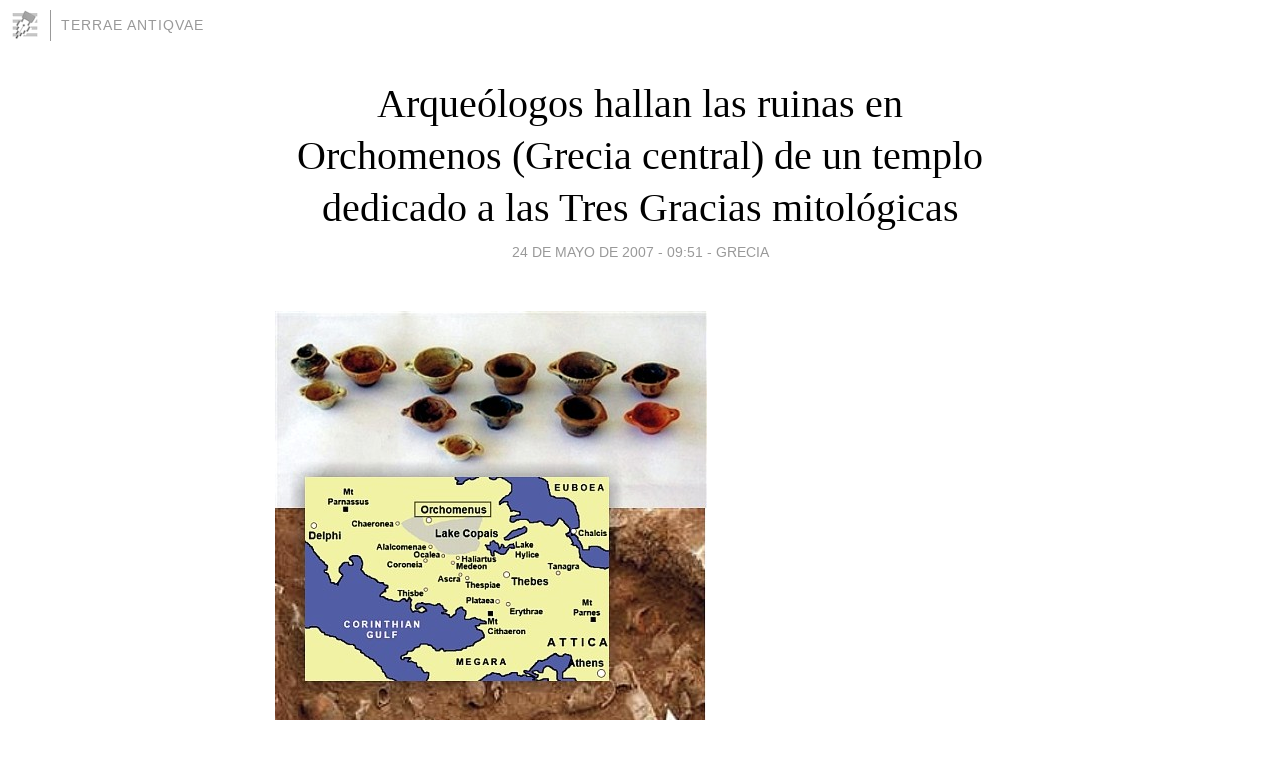

--- FILE ---
content_type: text/html; charset=utf-8
request_url: https://terraeantiqvae.blogia.com/2007/052401-arqueologos-hallan-las-ruinas-en-orchomenos-grecia-central-de-un-templo-dedicado-a-las-tres-gracias-mitologicas.php
body_size: 5416
content:
<!DOCTYPE html>
<html lang="es">
<head>
	<meta charset="UTF-8">
	
	<title>Arqueólogos hallan las ruinas en Orchomenos (Grecia central) de un templo dedicado a las Tres Gracias mitológicas | Terrae Antiqvae</title>

	<link rel="canonical" href="https://terraeantiqvae.blogia.com/2007/052401-arqueologos-hallan-las-ruinas-en-orchomenos-grecia-central-de-un-templo-dedicado-a-las-tres-gracias-mitologicas.php" />
        

	<meta property="og:locale" content="es" />
	<meta property="og:site_name" content="terraeantiqvae" />

	<meta property="og:type" content="article" />

	<meta property="og:type" content="article" />
	<meta property="og:title" content="Arque&oacute;logos hallan las ruinas en Orchomenos (Grecia central) de un templo dedicado a las Tres Gracias mitol&oacute;gicas | Terrae Antiqvae" />
	<meta name="description" property="og:description" content="Miniature pottery vases discovered at an ancient shrine in Orchomenos, central Greece, are seen in this undated handout photo released by the Greek Culture Ministry on Wednesday, May 23, 2007. The ministry said archaeologists found thousands of">

	<meta property="og:url" content="https://terraeantiqvae.blogia.com/2007/052401-arqueologos-hallan-las-ruinas-en-orchomenos-grecia-central-de-un-templo-dedicado-a-las-tres-gracias-mitologicas.php" />

	<link rel="alternate" type="application/rss+xml" title="RSS 2.0" href="https://terraeantiqvae.blogia.com/feed.xml" />

	<link rel="stylesheet" href="//cms.blogia.com/templates/template1/css/styles.css?v=1479210573">
	
	<link rel="shortcut icon" href="//cms.blogia.com/templates/template1/img/favicon.ico" />

	<meta name="viewport" content="width=device-width, initial-scale=1.0" />

	
	

<!-- Google tag (gtag.js) -->
<script async src="https://www.googletagmanager.com/gtag/js?id=G-QCKB0GVRJ4"></script>
<script>
  window.dataLayer = window.dataLayer || [];
  function gtag(){dataLayer.push(arguments);}
  gtag('js', new Date());

  gtag('config', 'G-QCKB0GVRJ4');
</script>

</head>










<body class="page--post">


		<header>



       <a href="https://www.blogia.com">
            <img src="[data-uri]" width="30" height="30" alt="Blogia" />
       </a>

		<div id="blog-title">
		<a href="https://terraeantiqvae.blogia.com">Terrae Antiqvae</a>
		</div>
		
	</header>






	
	<main style="max-width : 730px;">
	
	




		<article id="post">
			
			<h1><a href="https://terraeantiqvae.blogia.com/2007/052401-arqueologos-hallan-las-ruinas-en-orchomenos-grecia-central-de-un-templo-dedicado-a-las-tres-gracias-mitologicas.php">Arqueólogos hallan las ruinas en Orchomenos (Grecia central) de un templo dedicado a las Tres Gracias mitológicas</a></h1>





			<div class="post__author-date">
				<time datetime="2007-05-24T09:51:00+00:00" pubdate data-updated="true">
				
					<a href="https://terraeantiqvae.blogia.com/2007/052401-arqueologos-hallan-las-ruinas-en-orchomenos-grecia-central-de-un-templo-dedicado-a-las-tres-gracias-mitologicas.php">
						24 de mayo de 2007 - 09:51					</a>
				</time>
									- <a href="/temas/grecia/">Grecia</a>
							</div>

		


			
			
			<div class="post__content">
			
								

				
				<p><a href="http://www.flickr.com/photos/terraeantiqvae/512237821/" title="Photo Sharing"><img src="https://terraeantiqvae.blogia.com/upload/externo-c4765ebcbcb6f887a88dda63eb8cffdf.jpg" width="432" height="565" alt="Templo Tres Gracias Orchomenos Grecia" /></a></p><p>Miniature pottery vases discovered at an ancient shrine in Orchomenos, central Greece, are seen in this undated handout photo released by the Greek Culture Ministry on Wednesday, May 23, 2007. The ministry said archaeologists found thousands of offerings at the shrine, which was dedicated to fertility goddesses possibly the Three Graces. (AP Photo/Greek Culture Ministry)</p><p>Aglaya, Talía y Eufrósine son consideradas deidades de la naturaleza y la fertilidad</p><p>Las autoridades arqueológicas griegas anunciaron hoy el descubrimiento de las ruinas de un templo dedicado con toda posibilidad a las Tres Gracias -Aglaya, Talía y Eufrósine-, consideradas deidades de la naturaleza y la fertilidad.</p><p>Las ruinas se hallaron en Grecia central, cerca de la localidad de Orchomenos, 130 kilómetros al noroeste de Atenas, en las faldas de la montaña Akondio.</p><p>Los expertos también descubrieron multitud de estatuillas de doncellas y objetos en miniatura, por lo que comunicaron que se trata de uno de los descubrimientos más numerosos de los últimos años.</p><p>Las cerámicas están fechadas entre los siglos V y III a.C. y el lugar como sitio arqueológico era conocido desde la década de los años 50, informó el ministerio de Cultura griego.</p><p>El lugar había sido mencionado por el primer historiador de la Antigüedad, Pausanias, y por el poeta Pindaro.</p><p>Cerca de las excavaciones se ha descubierto también una necrópolis.</p><p>Fuente: EFE/MVC. Atenas, El Financiero.com.mx, 23 de mayo de 2007<br />Enlace: http://www.elfinanciero.com.mx/ElFinanciero/<br />Portal/cfpages/contentmgr.cfm?docId=59350&docTipo=1<br />&orderby=docid&sortby=ASC</p><p>*** <a href="http://www.gtp.gr/TDirectoryDetails.asp?id=14893"><strong>Archaeological Site of Orchomenos</strong></a></p><p><a href="http://www.flickr.com/photos/terraeantiqvae/512237819/" title="Photo Sharing"><img src="https://terraeantiqvae.blogia.com/upload/externo-20f5a3e9d1bf03047ebcca02b7ed9972.jpg" width="432" height="287" alt="orchomenosThe Theatre at Orchomenos Boeotia Greece 2ta" /></a></p><p><a href="http://www.flickr.com/photos/terraeantiqvae/512237815/" title="Photo Sharing"><img src="https://terraeantiqvae.blogia.com/upload/externo-77cc90df421b9f4acad7db54c9e1e092.jpg" width="432" height="268" alt="The Theatre at Orchomenos Boeotia Greece ta" /></a></p><p>(2) <strong>Clay pots found at ancient Greece shrine</strong></p><p>ATHENS, Greece - Archaeologists in central Greece have discovered thousands of miniature clay pots and statuettes in the ruins of an ancient sanctuary possibly dedicated to the Three Graces, officials said on Wednesday. </p><p>In volume, it is one of the richest finds in recent years.</p><p>Excavations near Orchomenos, 80 miles northwest of Athens, revealed sparse remains of retaining walls from a small rural shrine, a Culture Ministry statement said.</p><p>But a rock-carved shaft was found to contain thousands of pottery offerings, dating from the early 5th century B.C. until at least the 3rd century B.C, the statement said.</p><p>The finds included miniature pots, clay figurines of women and animals, as well as clay busts and lamps.</p><p>"The identity of the deities worshipped there is not yet clear, but it is certain that they were goddesses associated with plant growth and fertility," the ministry statement said.</p><p><a href="http://www.flickr.com/photos/terraeantiqvae/512237813/" title="Photo Sharing"><img src="https://terraeantiqvae.blogia.com/upload/externo-9bbd32452b33141f70c53781456186ab.jpg" width="432" height="478" alt="Las Tres Gracias recreación" /></a></p><p>It said a famous sanctuary of the Three Graces  deities of growth and beauty  was known to have stood in ancient Orchomenos, and one of the offerings was inscribed with the name of Eurynome, mother of the Graces.</p><p>Source: Associated Press<br /></p>			</div>


			
			<div class="post__share">
				<ul>
										<li class="share__facebook">
						<a href="https://www.facebook.com/sharer.php?u=https%3A%2F%2Fterraeantiqvae.blogia.com%2F2007%2F052401-arqueologos-hallan-las-ruinas-en-orchomenos-grecia-central-de-un-templo-dedicado-a-las-tres-gracias-mitologicas.php" 
							title="Compartir en Facebook"
							onClick="ga('send', 'event', 'compartir', 'facebook');">
								Facebook</a></li>
					<li class="share__twitter">
						<a href="https://twitter.com/share?url=https%3A%2F%2Fterraeantiqvae.blogia.com%2F2007%2F052401-arqueologos-hallan-las-ruinas-en-orchomenos-grecia-central-de-un-templo-dedicado-a-las-tres-gracias-mitologicas.php" 
							title="Compartir en Twitter"
							onClick="ga('send', 'event', 'compartir', 'twitter');">
								Twitter</a></li>
					<li class="share__whatsapp">
						<a href="whatsapp://send?text=https%3A%2F%2Fterraeantiqvae.blogia.com%2F2007%2F052401-arqueologos-hallan-las-ruinas-en-orchomenos-grecia-central-de-un-templo-dedicado-a-las-tres-gracias-mitologicas.php" 
							title="Compartir en WhatsApp"
							onClick="ga('send', 'event', 'compartir', 'whatsapp');">
								Whatsapp</a></li>
					<li class="share__email">
						<a href="mailto:?subject=Mira esto&body=Mira esto: https%3A%2F%2Fterraeantiqvae.blogia.com%2F2007%2F052401-arqueologos-hallan-las-ruinas-en-orchomenos-grecia-central-de-un-templo-dedicado-a-las-tres-gracias-mitologicas.php" 
							title="Compartir por email"
							onClick="ga('send', 'event', 'compartir', 'email');">
								Email</a></li>
									</ul>
			</div>

		
		</article>
		
		








		
		
		<section id="related" style="text-align:center;">
		
		
			<h2>Otros artículos en este blog:</h2>
			
			<ul>

				
				<li><a href="https://terraeantiqvae.blogia.com/2006/021301-pella-grecia-descubren-la-mayor-tumba-subterranea-del-periodo-helenistico.php">Pella, Grecia. Descubren la mayor tumba subterránea del periodo helenístico</a></li>
				
				
				<li><a href="https://terraeantiqvae.blogia.com/2006/032101-descubierto-en-chipre-un-sarcofago-de-2-500-anos-de-antiguedad-con-escenas-en-color-de-los-poemas-epicos-de-homero.php">Descubierto en Chipre un sarcófago de 2.500 años de antigüedad con escenas en color de los poemas épicos de Homero</a></li>
				
				
				<li><a href="https://terraeantiqvae.blogia.com/2006/080401-bulgaria-pictograma-de-hace-7-000-anos-prototipo-de-la-escritura-lineal.php">Bulgaria. Pictograma de hace 7.000 años, prototipo de la escritura lineal</a></li>
				
				
			</ul>
			
			
		</section>







		<section id="comments">


			

			<h2>0 comentarios</h2>





			



			
			<form name="comments__form" action="https://terraeantiqvae.blogia.com/index.php" method="post" accept-charset="ISO-8859-1">
				
				<label for="nombre">Nombre</label>
				<input size="30" id="nombre" name="nombre" value="" type="text" >

				<label for="email">E-mail <em>No será mostrado.</em></label>
				<input size="30" id="email" name="email" value="" type="text" >

				<label for="comentario">Comentario</label>
				<textarea cols="30" rows="5" id="comentario" name="comentario"></textarea>

				<input name="submit" value="Publicar" type="submit" > 

								<input name="datosarticulo" value="" type="hidden" >
				<input name="idarticulo" value="2007052401" type="hidden" />
				<input name="nomblog" value="terraeantiqvae" type="hidden" >
				<input name="escomentario" value="true" type="hidden" >
				<input name="coddt" value="1392567238" type="hidden" >
			</form>
			
		</section>


		<nav>
			<ul>

								<li><a href="/2007/052101-hallada-la-tumba-de-un-cortesano-del-antiguo-egipto.php">← Hallada la tumba de un cortesano del antiguo Egipto</a></li>
				
								<li><a href="/2007/052501-hallado-en-la-rioja-el-rastro-de-un-dinosaurio-nadador-unico-en-el-mundo.php">Hallado en La Rioja el rastro de un dinosaurio nadador único en el mundo →</a></li>
							

			</ul>
		</nav>






	</main>
	
	
















	<footer>
	
		<ul>
			<li><a href="/acercade/">Acerca de</a></li> 
			<li><a href="/archivos/">Archivos</a></li> 
			<li><a href="/admin.php">Administrar</a></li> 
		</ul>
			</footer>




<script>

  (function(i,s,o,g,r,a,m){i['GoogleAnalyticsObject']=r;i[r]=i[r]||function(){
  (i[r].q=i[r].q||[]).push(arguments)},i[r].l=1*new Date();a=s.createElement(o),
  m=s.getElementsByTagName(o)[0];a.async=1;a.src=g;m.parentNode.insertBefore(a,m)
  })(window,document,'script','//www.google-analytics.com/analytics.js','ga');


  ga('create', 'UA-80669-7', 'auto');
  ga('set', 'dimension1', '2014v1');
  ga('set', 'plantilla', '2014v1');
  ga('send', 'pageview');


</script>





</body>


</html>
